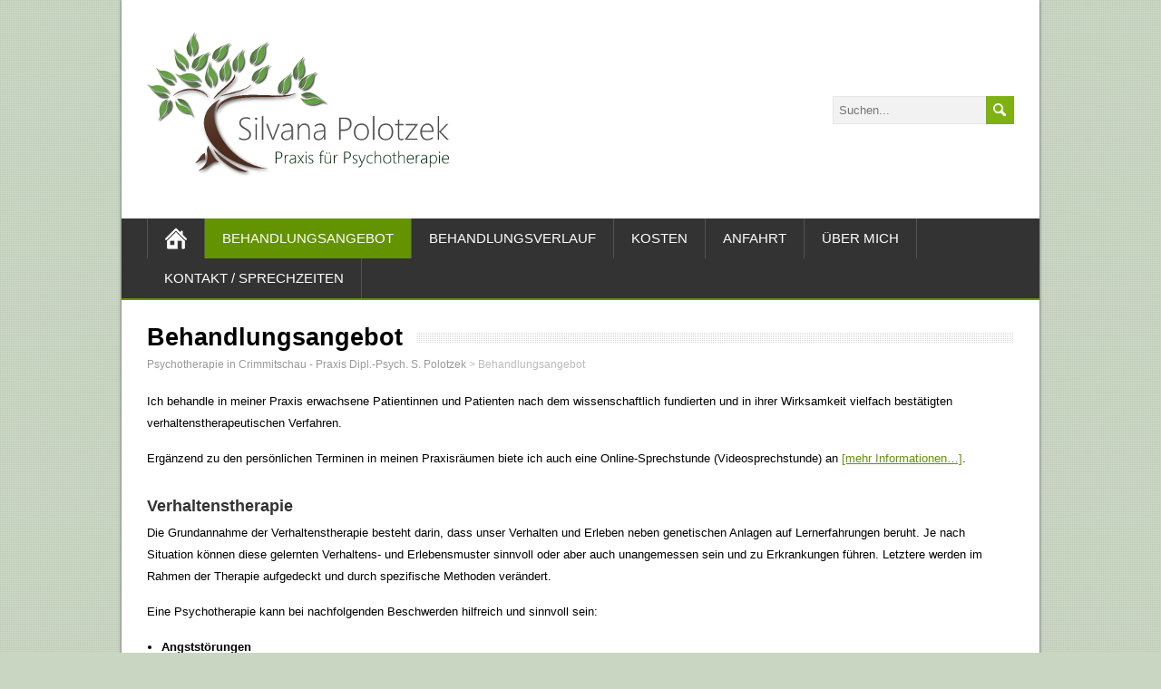

--- FILE ---
content_type: text/html; charset=UTF-8
request_url: https://www.vt-psychotherapeut.de/angebot/
body_size: 7069
content:
<!DOCTYPE html>
<!--[if IE 7]>
<html class="ie ie7" dir="ltr" lang="de">
<![endif]-->
<!--[if IE 8]>
<html class="ie ie8" dir="ltr" lang="de">
<![endif]-->
<!--[if !(IE 7) | !(IE 8)  ]><!-->
<html dir="ltr" lang="de">
<!--<![endif]-->
<head>
  <meta charset="UTF-8" /> 
  <meta name="viewport" content="width=device-width" />  
  
  <link rel="pingback" href="https://www.vt-psychotherapeut.de/xmlrpc.php">
<title>Behandlungsangebot | Praxis für Psychotherapie</title>
<style type='text/css'>		.blog #container #main-content #content, .archive #container #main-content #content, .search #container #main-content #content { width: 100%; } .archive #sidebar { display: none; }</style>
		<!-- All in One SEO 4.2.8 - aioseo.com -->
		<meta name="robots" content="max-image-preview:large" />
		<link rel="canonical" href="https://www.vt-psychotherapeut.de/angebot/" />
		<meta name="generator" content="All in One SEO (AIOSEO) 4.2.8 " />
		<meta name="google" content="nositelinkssearchbox" />
		<script type="application/ld+json" class="aioseo-schema">
			{"@context":"https:\/\/schema.org","@graph":[{"@type":"BreadcrumbList","@id":"https:\/\/www.vt-psychotherapeut.de\/angebot\/#breadcrumblist","itemListElement":[{"@type":"ListItem","@id":"https:\/\/www.vt-psychotherapeut.de\/#listItem","position":1,"item":{"@type":"WebPage","@id":"https:\/\/www.vt-psychotherapeut.de\/","name":"Home","description":"Psychologe \/ Psychotherapie im Landkreis Zwickau (u.a. Crimmitschau, Glauchau, Meerane, Werdau) gesucht? Hier erhalten Sie professionelle und pers\u00f6nliche Hilfe","url":"https:\/\/www.vt-psychotherapeut.de\/"},"nextItem":"https:\/\/www.vt-psychotherapeut.de\/angebot\/#listItem"},{"@type":"ListItem","@id":"https:\/\/www.vt-psychotherapeut.de\/angebot\/#listItem","position":2,"item":{"@type":"WebPage","@id":"https:\/\/www.vt-psychotherapeut.de\/angebot\/","name":"Behandlungsangebot","url":"https:\/\/www.vt-psychotherapeut.de\/angebot\/"},"previousItem":"https:\/\/www.vt-psychotherapeut.de\/#listItem"}]},{"@type":"Organization","@id":"https:\/\/www.vt-psychotherapeut.de\/#organization","name":"Psychotherapie in Crimmitschau - Praxis Dipl.-Psych. S. Polotzek","url":"https:\/\/www.vt-psychotherapeut.de\/"},{"@type":"WebPage","@id":"https:\/\/www.vt-psychotherapeut.de\/angebot\/#webpage","url":"https:\/\/www.vt-psychotherapeut.de\/angebot\/","name":"Behandlungsangebot | Praxis f\u00fcr Psychotherapie","inLanguage":"de-DE","isPartOf":{"@id":"https:\/\/www.vt-psychotherapeut.de\/#website"},"breadcrumb":{"@id":"https:\/\/www.vt-psychotherapeut.de\/angebot\/#breadcrumblist"},"datePublished":"2015-06-30T21:55:21+02:00","dateModified":"2020-03-16T22:51:05+01:00"},{"@type":"WebSite","@id":"https:\/\/www.vt-psychotherapeut.de\/#website","url":"https:\/\/www.vt-psychotherapeut.de\/","name":"Psychotherapie in Crimmitschau - Praxis Dipl.-Psych. S. Polotzek","inLanguage":"de-DE","publisher":{"@id":"https:\/\/www.vt-psychotherapeut.de\/#organization"}}]}
		</script>
		<!-- All in One SEO -->

<link rel="alternate" type="application/rss+xml" title="Psychotherapie in Crimmitschau - Praxis Dipl.-Psych. S. Polotzek &raquo; Feed" href="https://www.vt-psychotherapeut.de/feed/" />
<link rel="alternate" type="application/rss+xml" title="Psychotherapie in Crimmitschau - Praxis Dipl.-Psych. S. Polotzek &raquo; Kommentar-Feed" href="https://www.vt-psychotherapeut.de/comments/feed/" />
<script type="text/javascript">
window._wpemojiSettings = {"baseUrl":"https:\/\/s.w.org\/images\/core\/emoji\/14.0.0\/72x72\/","ext":".png","svgUrl":"https:\/\/s.w.org\/images\/core\/emoji\/14.0.0\/svg\/","svgExt":".svg","source":{"concatemoji":"https:\/\/www.vt-psychotherapeut.de\/wp-includes\/js\/wp-emoji-release.min.js?ver=6.1.9"}};
/*! This file is auto-generated */
!function(e,a,t){var n,r,o,i=a.createElement("canvas"),p=i.getContext&&i.getContext("2d");function s(e,t){var a=String.fromCharCode,e=(p.clearRect(0,0,i.width,i.height),p.fillText(a.apply(this,e),0,0),i.toDataURL());return p.clearRect(0,0,i.width,i.height),p.fillText(a.apply(this,t),0,0),e===i.toDataURL()}function c(e){var t=a.createElement("script");t.src=e,t.defer=t.type="text/javascript",a.getElementsByTagName("head")[0].appendChild(t)}for(o=Array("flag","emoji"),t.supports={everything:!0,everythingExceptFlag:!0},r=0;r<o.length;r++)t.supports[o[r]]=function(e){if(p&&p.fillText)switch(p.textBaseline="top",p.font="600 32px Arial",e){case"flag":return s([127987,65039,8205,9895,65039],[127987,65039,8203,9895,65039])?!1:!s([55356,56826,55356,56819],[55356,56826,8203,55356,56819])&&!s([55356,57332,56128,56423,56128,56418,56128,56421,56128,56430,56128,56423,56128,56447],[55356,57332,8203,56128,56423,8203,56128,56418,8203,56128,56421,8203,56128,56430,8203,56128,56423,8203,56128,56447]);case"emoji":return!s([129777,127995,8205,129778,127999],[129777,127995,8203,129778,127999])}return!1}(o[r]),t.supports.everything=t.supports.everything&&t.supports[o[r]],"flag"!==o[r]&&(t.supports.everythingExceptFlag=t.supports.everythingExceptFlag&&t.supports[o[r]]);t.supports.everythingExceptFlag=t.supports.everythingExceptFlag&&!t.supports.flag,t.DOMReady=!1,t.readyCallback=function(){t.DOMReady=!0},t.supports.everything||(n=function(){t.readyCallback()},a.addEventListener?(a.addEventListener("DOMContentLoaded",n,!1),e.addEventListener("load",n,!1)):(e.attachEvent("onload",n),a.attachEvent("onreadystatechange",function(){"complete"===a.readyState&&t.readyCallback()})),(e=t.source||{}).concatemoji?c(e.concatemoji):e.wpemoji&&e.twemoji&&(c(e.twemoji),c(e.wpemoji)))}(window,document,window._wpemojiSettings);
</script>
<style type="text/css">
img.wp-smiley,
img.emoji {
	display: inline !important;
	border: none !important;
	box-shadow: none !important;
	height: 1em !important;
	width: 1em !important;
	margin: 0 0.07em !important;
	vertical-align: -0.1em !important;
	background: none !important;
	padding: 0 !important;
}
</style>
	<link rel='stylesheet' id='wp-block-library-css' href='https://www.vt-psychotherapeut.de/wp-includes/css/dist/block-library/style.min.css?ver=6.1.9' type='text/css' media='all' />
<link rel='stylesheet' id='classic-theme-styles-css' href='https://www.vt-psychotherapeut.de/wp-includes/css/classic-themes.min.css?ver=1' type='text/css' media='all' />
<style id='global-styles-inline-css' type='text/css'>
body{--wp--preset--color--black: #000000;--wp--preset--color--cyan-bluish-gray: #abb8c3;--wp--preset--color--white: #ffffff;--wp--preset--color--pale-pink: #f78da7;--wp--preset--color--vivid-red: #cf2e2e;--wp--preset--color--luminous-vivid-orange: #ff6900;--wp--preset--color--luminous-vivid-amber: #fcb900;--wp--preset--color--light-green-cyan: #7bdcb5;--wp--preset--color--vivid-green-cyan: #00d084;--wp--preset--color--pale-cyan-blue: #8ed1fc;--wp--preset--color--vivid-cyan-blue: #0693e3;--wp--preset--color--vivid-purple: #9b51e0;--wp--preset--gradient--vivid-cyan-blue-to-vivid-purple: linear-gradient(135deg,rgba(6,147,227,1) 0%,rgb(155,81,224) 100%);--wp--preset--gradient--light-green-cyan-to-vivid-green-cyan: linear-gradient(135deg,rgb(122,220,180) 0%,rgb(0,208,130) 100%);--wp--preset--gradient--luminous-vivid-amber-to-luminous-vivid-orange: linear-gradient(135deg,rgba(252,185,0,1) 0%,rgba(255,105,0,1) 100%);--wp--preset--gradient--luminous-vivid-orange-to-vivid-red: linear-gradient(135deg,rgba(255,105,0,1) 0%,rgb(207,46,46) 100%);--wp--preset--gradient--very-light-gray-to-cyan-bluish-gray: linear-gradient(135deg,rgb(238,238,238) 0%,rgb(169,184,195) 100%);--wp--preset--gradient--cool-to-warm-spectrum: linear-gradient(135deg,rgb(74,234,220) 0%,rgb(151,120,209) 20%,rgb(207,42,186) 40%,rgb(238,44,130) 60%,rgb(251,105,98) 80%,rgb(254,248,76) 100%);--wp--preset--gradient--blush-light-purple: linear-gradient(135deg,rgb(255,206,236) 0%,rgb(152,150,240) 100%);--wp--preset--gradient--blush-bordeaux: linear-gradient(135deg,rgb(254,205,165) 0%,rgb(254,45,45) 50%,rgb(107,0,62) 100%);--wp--preset--gradient--luminous-dusk: linear-gradient(135deg,rgb(255,203,112) 0%,rgb(199,81,192) 50%,rgb(65,88,208) 100%);--wp--preset--gradient--pale-ocean: linear-gradient(135deg,rgb(255,245,203) 0%,rgb(182,227,212) 50%,rgb(51,167,181) 100%);--wp--preset--gradient--electric-grass: linear-gradient(135deg,rgb(202,248,128) 0%,rgb(113,206,126) 100%);--wp--preset--gradient--midnight: linear-gradient(135deg,rgb(2,3,129) 0%,rgb(40,116,252) 100%);--wp--preset--duotone--dark-grayscale: url('#wp-duotone-dark-grayscale');--wp--preset--duotone--grayscale: url('#wp-duotone-grayscale');--wp--preset--duotone--purple-yellow: url('#wp-duotone-purple-yellow');--wp--preset--duotone--blue-red: url('#wp-duotone-blue-red');--wp--preset--duotone--midnight: url('#wp-duotone-midnight');--wp--preset--duotone--magenta-yellow: url('#wp-duotone-magenta-yellow');--wp--preset--duotone--purple-green: url('#wp-duotone-purple-green');--wp--preset--duotone--blue-orange: url('#wp-duotone-blue-orange');--wp--preset--font-size--small: 13px;--wp--preset--font-size--medium: 20px;--wp--preset--font-size--large: 36px;--wp--preset--font-size--x-large: 42px;--wp--preset--spacing--20: 0.44rem;--wp--preset--spacing--30: 0.67rem;--wp--preset--spacing--40: 1rem;--wp--preset--spacing--50: 1.5rem;--wp--preset--spacing--60: 2.25rem;--wp--preset--spacing--70: 3.38rem;--wp--preset--spacing--80: 5.06rem;}:where(.is-layout-flex){gap: 0.5em;}body .is-layout-flow > .alignleft{float: left;margin-inline-start: 0;margin-inline-end: 2em;}body .is-layout-flow > .alignright{float: right;margin-inline-start: 2em;margin-inline-end: 0;}body .is-layout-flow > .aligncenter{margin-left: auto !important;margin-right: auto !important;}body .is-layout-constrained > .alignleft{float: left;margin-inline-start: 0;margin-inline-end: 2em;}body .is-layout-constrained > .alignright{float: right;margin-inline-start: 2em;margin-inline-end: 0;}body .is-layout-constrained > .aligncenter{margin-left: auto !important;margin-right: auto !important;}body .is-layout-constrained > :where(:not(.alignleft):not(.alignright):not(.alignfull)){max-width: var(--wp--style--global--content-size);margin-left: auto !important;margin-right: auto !important;}body .is-layout-constrained > .alignwide{max-width: var(--wp--style--global--wide-size);}body .is-layout-flex{display: flex;}body .is-layout-flex{flex-wrap: wrap;align-items: center;}body .is-layout-flex > *{margin: 0;}:where(.wp-block-columns.is-layout-flex){gap: 2em;}.has-black-color{color: var(--wp--preset--color--black) !important;}.has-cyan-bluish-gray-color{color: var(--wp--preset--color--cyan-bluish-gray) !important;}.has-white-color{color: var(--wp--preset--color--white) !important;}.has-pale-pink-color{color: var(--wp--preset--color--pale-pink) !important;}.has-vivid-red-color{color: var(--wp--preset--color--vivid-red) !important;}.has-luminous-vivid-orange-color{color: var(--wp--preset--color--luminous-vivid-orange) !important;}.has-luminous-vivid-amber-color{color: var(--wp--preset--color--luminous-vivid-amber) !important;}.has-light-green-cyan-color{color: var(--wp--preset--color--light-green-cyan) !important;}.has-vivid-green-cyan-color{color: var(--wp--preset--color--vivid-green-cyan) !important;}.has-pale-cyan-blue-color{color: var(--wp--preset--color--pale-cyan-blue) !important;}.has-vivid-cyan-blue-color{color: var(--wp--preset--color--vivid-cyan-blue) !important;}.has-vivid-purple-color{color: var(--wp--preset--color--vivid-purple) !important;}.has-black-background-color{background-color: var(--wp--preset--color--black) !important;}.has-cyan-bluish-gray-background-color{background-color: var(--wp--preset--color--cyan-bluish-gray) !important;}.has-white-background-color{background-color: var(--wp--preset--color--white) !important;}.has-pale-pink-background-color{background-color: var(--wp--preset--color--pale-pink) !important;}.has-vivid-red-background-color{background-color: var(--wp--preset--color--vivid-red) !important;}.has-luminous-vivid-orange-background-color{background-color: var(--wp--preset--color--luminous-vivid-orange) !important;}.has-luminous-vivid-amber-background-color{background-color: var(--wp--preset--color--luminous-vivid-amber) !important;}.has-light-green-cyan-background-color{background-color: var(--wp--preset--color--light-green-cyan) !important;}.has-vivid-green-cyan-background-color{background-color: var(--wp--preset--color--vivid-green-cyan) !important;}.has-pale-cyan-blue-background-color{background-color: var(--wp--preset--color--pale-cyan-blue) !important;}.has-vivid-cyan-blue-background-color{background-color: var(--wp--preset--color--vivid-cyan-blue) !important;}.has-vivid-purple-background-color{background-color: var(--wp--preset--color--vivid-purple) !important;}.has-black-border-color{border-color: var(--wp--preset--color--black) !important;}.has-cyan-bluish-gray-border-color{border-color: var(--wp--preset--color--cyan-bluish-gray) !important;}.has-white-border-color{border-color: var(--wp--preset--color--white) !important;}.has-pale-pink-border-color{border-color: var(--wp--preset--color--pale-pink) !important;}.has-vivid-red-border-color{border-color: var(--wp--preset--color--vivid-red) !important;}.has-luminous-vivid-orange-border-color{border-color: var(--wp--preset--color--luminous-vivid-orange) !important;}.has-luminous-vivid-amber-border-color{border-color: var(--wp--preset--color--luminous-vivid-amber) !important;}.has-light-green-cyan-border-color{border-color: var(--wp--preset--color--light-green-cyan) !important;}.has-vivid-green-cyan-border-color{border-color: var(--wp--preset--color--vivid-green-cyan) !important;}.has-pale-cyan-blue-border-color{border-color: var(--wp--preset--color--pale-cyan-blue) !important;}.has-vivid-cyan-blue-border-color{border-color: var(--wp--preset--color--vivid-cyan-blue) !important;}.has-vivid-purple-border-color{border-color: var(--wp--preset--color--vivid-purple) !important;}.has-vivid-cyan-blue-to-vivid-purple-gradient-background{background: var(--wp--preset--gradient--vivid-cyan-blue-to-vivid-purple) !important;}.has-light-green-cyan-to-vivid-green-cyan-gradient-background{background: var(--wp--preset--gradient--light-green-cyan-to-vivid-green-cyan) !important;}.has-luminous-vivid-amber-to-luminous-vivid-orange-gradient-background{background: var(--wp--preset--gradient--luminous-vivid-amber-to-luminous-vivid-orange) !important;}.has-luminous-vivid-orange-to-vivid-red-gradient-background{background: var(--wp--preset--gradient--luminous-vivid-orange-to-vivid-red) !important;}.has-very-light-gray-to-cyan-bluish-gray-gradient-background{background: var(--wp--preset--gradient--very-light-gray-to-cyan-bluish-gray) !important;}.has-cool-to-warm-spectrum-gradient-background{background: var(--wp--preset--gradient--cool-to-warm-spectrum) !important;}.has-blush-light-purple-gradient-background{background: var(--wp--preset--gradient--blush-light-purple) !important;}.has-blush-bordeaux-gradient-background{background: var(--wp--preset--gradient--blush-bordeaux) !important;}.has-luminous-dusk-gradient-background{background: var(--wp--preset--gradient--luminous-dusk) !important;}.has-pale-ocean-gradient-background{background: var(--wp--preset--gradient--pale-ocean) !important;}.has-electric-grass-gradient-background{background: var(--wp--preset--gradient--electric-grass) !important;}.has-midnight-gradient-background{background: var(--wp--preset--gradient--midnight) !important;}.has-small-font-size{font-size: var(--wp--preset--font-size--small) !important;}.has-medium-font-size{font-size: var(--wp--preset--font-size--medium) !important;}.has-large-font-size{font-size: var(--wp--preset--font-size--large) !important;}.has-x-large-font-size{font-size: var(--wp--preset--font-size--x-large) !important;}
.wp-block-navigation a:where(:not(.wp-element-button)){color: inherit;}
:where(.wp-block-columns.is-layout-flex){gap: 2em;}
.wp-block-pullquote{font-size: 1.5em;line-height: 1.6;}
</style>
<link rel='stylesheet' id='responsive-lightbox-prettyphoto-css' href='https://www.vt-psychotherapeut.de/wp-content/plugins/responsive-lightbox/assets/prettyphoto/prettyPhoto.min.css?ver=2.4.3' type='text/css' media='all' />
<link rel='stylesheet' id='default-icon-styles-css' href='https://www.vt-psychotherapeut.de/wp-content/plugins/svg-vector-icon-plugin/public/../admin/css/wordpress-svg-icon-plugin-style.min.css?ver=6.1.9' type='text/css' media='all' />
<link rel='stylesheet' id='maidenhair-style-css' href='https://www.vt-psychotherapeut.de/wp-content/themes/maidenhair/style.css?ver=6.1.9' type='text/css' media='all' />
<script type='text/javascript' src='https://www.vt-psychotherapeut.de/wp-includes/js/jquery/jquery.min.js?ver=3.6.1' id='jquery-core-js'></script>
<script type='text/javascript' src='https://www.vt-psychotherapeut.de/wp-includes/js/jquery/jquery-migrate.min.js?ver=3.3.2' id='jquery-migrate-js'></script>
<script type='text/javascript' src='https://www.vt-psychotherapeut.de/wp-content/plugins/responsive-lightbox/assets/prettyphoto/jquery.prettyPhoto.min.js?ver=2.4.3' id='responsive-lightbox-prettyphoto-js'></script>
<script type='text/javascript' src='https://www.vt-psychotherapeut.de/wp-includes/js/underscore.min.js?ver=1.13.4' id='underscore-js'></script>
<script type='text/javascript' src='https://www.vt-psychotherapeut.de/wp-content/plugins/responsive-lightbox/assets/infinitescroll/infinite-scroll.pkgd.min.js?ver=6.1.9' id='responsive-lightbox-infinite-scroll-js'></script>
<script type='text/javascript' id='responsive-lightbox-js-extra'>
/* <![CDATA[ */
var rlArgs = {"script":"prettyphoto","selector":"lightbox","customEvents":"","activeGalleries":"1","animationSpeed":"normal","slideshow":"0","slideshowDelay":"5000","slideshowAutoplay":"0","opacity":"0.75","showTitle":"1","allowResize":"1","allowExpand":"1","width":"1080","height":"720","separator":"\/","theme":"pp_default","horizontalPadding":"20","hideFlash":"0","wmode":"opaque","videoAutoplay":"0","modal":"0","deeplinking":"0","overlayGallery":"1","keyboardShortcuts":"1","social":"0","woocommerce_gallery":"0","ajaxurl":"https:\/\/www.vt-psychotherapeut.de\/wp-admin\/admin-ajax.php","nonce":"98737b4658","preview":"false","postId":"8","scriptExtension":""};
/* ]]> */
</script>
<script type='text/javascript' src='https://www.vt-psychotherapeut.de/wp-content/plugins/responsive-lightbox/js/front.js?ver=2.4.3' id='responsive-lightbox-js'></script>
<!--[if lt IE 9]>
<script type='text/javascript' src='https://www.vt-psychotherapeut.de/wp-content/themes/maidenhair/js/html5.js?ver=3.6' id='maidenhair-html5-ie-js'></script>
<![endif]-->
<link rel="https://api.w.org/" href="https://www.vt-psychotherapeut.de/wp-json/" /><link rel="alternate" type="application/json" href="https://www.vt-psychotherapeut.de/wp-json/wp/v2/pages/8" /><link rel="EditURI" type="application/rsd+xml" title="RSD" href="https://www.vt-psychotherapeut.de/xmlrpc.php?rsd" />
<link rel="wlwmanifest" type="application/wlwmanifest+xml" href="https://www.vt-psychotherapeut.de/wp-includes/wlwmanifest.xml" />
<meta name="generator" content="WordPress 6.1.9" />
<link rel='shortlink' href='https://www.vt-psychotherapeut.de/?p=8' />
<link rel="alternate" type="application/json+oembed" href="https://www.vt-psychotherapeut.de/wp-json/oembed/1.0/embed?url=https%3A%2F%2Fwww.vt-psychotherapeut.de%2Fangebot%2F" />
<link rel="alternate" type="text/xml+oembed" href="https://www.vt-psychotherapeut.de/wp-json/oembed/1.0/embed?url=https%3A%2F%2Fwww.vt-psychotherapeut.de%2Fangebot%2F&#038;format=xml" />
<script type="application/ld+json">
{
"@context": "http://schema.org",
"@type": "LocalBusiness",
"name": "Praxis für Psychotherapie Dipl.-Psych. S. Polotzek",
"address": {
"@type": "PostalAddress",
"streetAddress": "Kirchplatz 8",
"addressLocality": "Crimmitschau",
"addressRegion": "",
"postalCode": "08451"
},
"image": "https://www.vt-psychotherapeut.de/wp-content/uploads/2015/06/logo1.png",
"telePhone": "03762 / 9477004",
"url": "https://www.vt-psychotherapeut.de"
}
</script>
<!--[if IE]>
<style type="text/css" media="screen">
#container-shadow {
        behavior: url("https://www.vt-psychotherapeut.de/wp-content/themes/maidenhair/css/pie/PIE.php");
        zoom: 1;
}
</style>
<![endif]-->
<style type="text/css" id="custom-background-css">
body.custom-background { background-color: #c9d6c2; }
</style>
	<!-- Es ist keine amphtml-Version verfügbar für diese URL. --><link rel="icon" href="https://www.vt-psychotherapeut.de/wp-content/uploads/2015/06/cropped-logo1-32x32.png" sizes="32x32" />
<link rel="icon" href="https://www.vt-psychotherapeut.de/wp-content/uploads/2015/06/cropped-logo1-192x192.png" sizes="192x192" />
<link rel="apple-touch-icon" href="https://www.vt-psychotherapeut.de/wp-content/uploads/2015/06/cropped-logo1-180x180.png" />
<meta name="msapplication-TileImage" content="https://www.vt-psychotherapeut.de/wp-content/uploads/2015/06/cropped-logo1-270x270.png" />
  
</head> 
<body class="page-template page-template-template-full-width page-template-template-full-width-php page page-id-8 custom-background" id="wrapper">
<div class="pattern"></div> 
   
<div id="container">
<div id="container-shadow">
  <header id="header">
    
    <div class="header-content-wrapper">
    <div class="header-content">
      <a href="https://www.vt-psychotherapeut.de/"><img class="header-logo" src="https://www.vt-psychotherapeut.de/wp-content/uploads/2015/06/logo1.png" alt="Psychotherapie in Crimmitschau &#8211; Praxis Dipl.-Psych. S. Polotzek" /></a>
      <p class="site-description"></p>
<form id="searchform" method="get" action="https://www.vt-psychotherapeut.de/">
  <div class="searchform-wrapper"><input type="text" value="" name="s" id="s" placeholder="Suchen..." />
  <input type="image" src="https://www.vt-psychotherapeut.de/wp-content/themes/maidenhair/images/empty.gif" class="send" name="searchsubmit" alt="send" /></div>
</form>    </div>
    </div>
    <div class="menu-box-wrapper">
    <div class="menu-box">
      <a class="link-home" href="https://www.vt-psychotherapeut.de/"></a>
<div class="menu-home-container"><ul id="nav" class="menu"><li id="menu-item-50" class="menu-item menu-item-type-post_type menu-item-object-page current-menu-item page_item page-item-8 current_page_item menu-item-50"><a href="https://www.vt-psychotherapeut.de/angebot/" aria-current="page">Behandlungsangebot</a></li>
<li id="menu-item-126" class="menu-item menu-item-type-post_type menu-item-object-page menu-item-126"><a href="https://www.vt-psychotherapeut.de/behandlungsverlauf/">Behandlungsverlauf</a></li>
<li id="menu-item-51" class="menu-item menu-item-type-post_type menu-item-object-page menu-item-51"><a href="https://www.vt-psychotherapeut.de/kosten/">Kosten</a></li>
<li id="menu-item-44" class="menu-item menu-item-type-post_type menu-item-object-page menu-item-44"><a href="https://www.vt-psychotherapeut.de/anfahrt/">Anfahrt</a></li>
<li id="menu-item-19" class="menu-item menu-item-type-post_type menu-item-object-page menu-item-19"><a href="https://www.vt-psychotherapeut.de/ueber-mich/">Über mich</a></li>
<li id="menu-item-20" class="menu-item menu-item-type-post_type menu-item-object-page menu-item-20"><a href="https://www.vt-psychotherapeut.de/kontakt/">Kontakt / Sprechzeiten</a></li>
</ul></div>    </div>
    </div>
    
  </header> <!-- end of header -->

  <div id="wrapper-content">
  <div id="main-content">
  <div id="content">    <div class="content-headline">
      <h1 class="entry-headline"><span class="entry-headline-text">Behandlungsangebot</span></h1>
<p class="breadcrumb-navigation"><!-- Breadcrumb NavXT 7.1.0 -->
<span property="itemListElement" typeof="ListItem"><a property="item" typeof="WebPage" title="Gehe zu Psychotherapie in Crimmitschau - Praxis Dipl.-Psych. S. Polotzek." href="https://www.vt-psychotherapeut.de" class="home" ><span property="name">Psychotherapie in Crimmitschau - Praxis Dipl.-Psych. S. Polotzek</span></a><meta property="position" content="1"></span> &gt; <span property="itemListElement" typeof="ListItem"><span property="name" class="post post-page current-item">Behandlungsangebot</span><meta property="url" content="https://www.vt-psychotherapeut.de/angebot/"><meta property="position" content="2"></span></p>    </div>
    <div class="entry-content">
<p>Ich behandle in meiner Praxis erwachsene Patientinnen und Patienten nach dem wissenschaftlich fundierten und in ihrer Wirksamkeit vielfach bestätigten verhaltenstherapeutischen Verfahren.</p>
<p>Ergänzend zu den persönlichen Terminen in meinen Praxisräumen biete ich auch eine Online-Sprechstunde (Videosprechstunde) an <a href="https://www.vt-psychotherapeut.de/videosprechstunde-psychotherapie-online/">[mehr Informationen&#8230;]</a>.</p>
<h3>Verhaltenstherapie</h3>
<p>Die Grundannahme der Verhaltenstherapie besteht darin, dass unser Verhalten und Erleben neben genetischen Anlagen auf Lernerfahrungen beruht. Je nach Situation können diese gelernten Verhaltens- und Erlebensmuster sinnvoll oder aber auch unangemessen sein und zu Erkrankungen führen. Letztere werden im Rahmen der Therapie aufgedeckt und durch spezifische Methoden verändert.</p>
<p>Eine Psychotherapie kann bei nachfolgenden Beschwerden hilfreich und sinnvoll sein:</p>
<ul>
<li><strong>Angststörungen</strong><br />
Phobien (z. B. Agoraphobie, soziale Phobie, Tierphobien) | Panikattacken | Krankheitsängste</li>
<li><strong>Affektive Störungen</strong><br />
Depressionen | Dysthemien</li>
<li><strong>Zwangsstörungen</strong><br />
z. B. Kontrollzwänge, Waschzwänge | aufdringliche Gedanken</li>
<li><strong>Somatoforme Störungen</strong><br />
chronische Schmerzen | körperliche Beschwerden ohne feststellbare organische Ursache oder mit psychogenem Bezug | Erschöpfungssyndrom</li>
<li><strong>Anpassungsstörungen und Reaktionen auf schwere Belastungen</strong><br />
Psychisches Leiden und Veränderungen nach einschneidenden Lebensereignissen oder extremen Belastungserfahrungen</li>
<li><strong>Essstörungen</strong><br />
Bulimie | Magersucht (jeweils nur bei medizinischer Kooperation)</li>
<li><strong>Sucht</strong><br />
Abstinenzerhaltung | bei Konsum: nur wenn bereits vollzogene Schritte, die baldige Abstinenz herbeiführen, vorliegen</li>
<li><strong>Nichtorganische Schlafstörungen</strong><br />
Insomnie | Hypersomnie</li>
<li><strong>Persönlichkeitsstörungen</strong><br />
tief verwurzelte Denk- und Verhaltensmuster, welche die Gestaltung von zwischenmenschlichen Beziehungen nachteilig beeinflussen und unter denen die Betroffenen selbst leiden</li>
</ul>

<div id="comments" class="comments-area comments-area-post">

	
	
</div><!-- #comments .comments-area -->    </div>   
  </div> <!-- end of content -->
  </div> <!-- end of main-content -->
  </div> <!-- end of wrapper-content -->
<footer id="wrapper-footer">
  <div id="footer">
    <div class="footer-widget-area footer-widget-area-1">
<div id="text-5" class="footer-widget widget_text">			<div class="textwidget"><p><a href="https://www.vt-psychotherapeut.de/impressum/">Impressum</a> | <a href="https://www.vt-psychotherapeut.de/datenschutzerklaerung/">Datenschutzerklärung</a></p>
</div>
		</div>    </div>    
    <div class="footer-widget-area footer-widget-area-2">
    </div>   
    <div class="footer-widget-area footer-widget-area-3">
    </div>
  </div>
</footer>  <!-- end of wrapper-footer -->
</div> <!-- end of container-shadow -->
</div> <!-- end of container -->
<script type='text/javascript' src='https://www.vt-psychotherapeut.de/wp-content/themes/maidenhair/js/placeholders.js?ver=2.1.0' id='maidenhair-placeholders-js'></script>
<script type='text/javascript' src='https://www.vt-psychotherapeut.de/wp-content/themes/maidenhair/js/scroll-to-top.js?ver=1.0' id='maidenhair-scroll-to-top-js'></script>
<script type='text/javascript' src='https://www.vt-psychotherapeut.de/wp-content/themes/maidenhair/js/menubox.js?ver=1.0' id='maidenhair-menubox-js'></script>
<script type='text/javascript' src='https://www.vt-psychotherapeut.de/wp-content/themes/maidenhair/js/selectnav.js?ver=0.1' id='maidenhair-selectnav-js'></script>
<script type='text/javascript' src='https://www.vt-psychotherapeut.de/wp-content/themes/maidenhair/js/responsive.js?ver=1.0' id='maidenhair-responsive-js'></script>
     
</body>
</html>